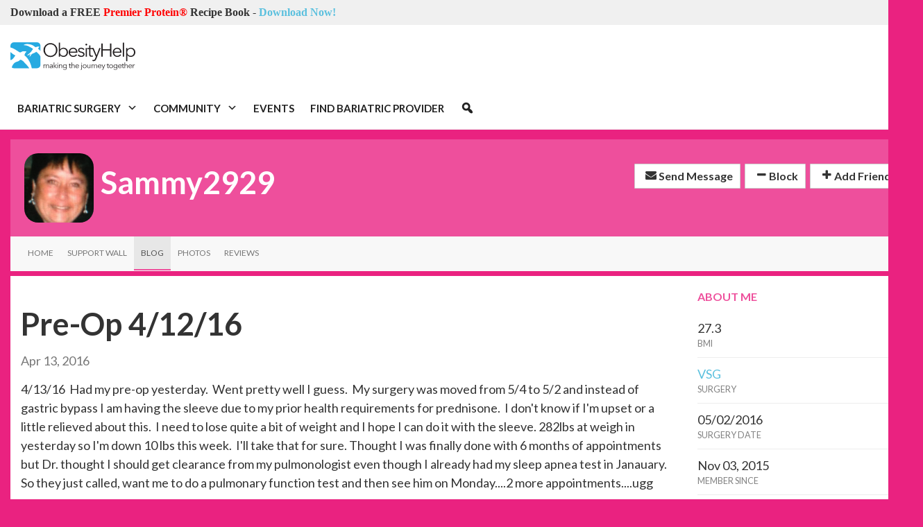

--- FILE ---
content_type: text/html; charset=utf-8
request_url: https://www.obesityhelp.com/members/Sammy2929/blog/2016/04/13/pre-op-41216/
body_size: 9555
content:
<!DOCTYPE html>
<html class="no-js" lang="en-US">
<head>
 <meta content="text/html; charset=utf-8" http-equiv="Content-Type">
  <title>
   Sammy2929&#39;s Blog
  </title>
  <meta content="width=device-width, initial-scale=1.0" name="viewport">
   
   <meta content="noarchive,index,follow" name="robots"/>
   <meta content="gastric bypass, vertical sleeve, obesity, weight loss surgery, lap-band, lapband" name="keywords"/>
   <meta content="Pre-Op 4/12/16 - &lt;p&gt;4/13/16  Had my pre-op yesterday.  Went pretty well I guess.  My surgery was moved from 5/4 to 5/" name="description"/>
   <meta content="69205653b0dc91c2e13b51ff0596aaa4" name="p:domain_verify"/>
   

   <meta content="/static/images/Logo-2014.png" property="og:image"/>
   

<link rel="stylesheet" href="/static/font-awesome/css/font-awesome.min.css" type="text/css" charset="utf-8" />
<link rel="stylesheet" href="/wp-content/uploads/maxmegamenu/style.css?v4" type="text/css" charset="utf-8" />
<link rel='stylesheet' id='dashicons-css'  href='/wp-includes/css/dashicons.min.css?ver=4.6.1' media='all' />
<link href="https://fonts.googleapis.com/css?family=Open+Sans+Condensed:300|Lato%3A100%2C100italic%2C300%2C300italic%2Cregular%2Citalic%2C700%2C700italic%2C900%2C900italic" media="all" rel="stylesheet" type="text/css"/>


<link rel="stylesheet" href="/build/dist/bundle.css?VERSION=0.185eidse0a1" type="text/css" charset="utf-8" />

<link rel="stylesheet" href="/static/sites/obesityhelp/next.css" type="text/css" charset="utf-8" />
<link rel="stylesheet" href="/static/pnotify/jquery.pnotify.default.css" type="text/css" charset="utf-8" />
<link rel="stylesheet" href="/static/pnotify/jquery.pnotify.default.icons.css" type="text/css" charset="utf-8" />
<link rel="stylesheet" href="/static/js/bootstrap-select/css/bootstrap-select.min.css" type="text/css" charset="utf-8" />



  
  
  <link rel="stylesheet" href="/static/apps/members/themes.css?VERSION=8_10_0" type="text/css" media="screen, projection">
  <link rel="stylesheet" href="/static/js/croppie/croppie.css?VERSION=8_10_0" type="text/css" media="screen, projection">
  <link rel="stylesheet" href="/static/js/nouislider/nouislider.min.css?VERSION=8_10_0" type="text/css" media="screen, projection">
  <link rel="stylesheet" href="/static/js/shepherd/css/shepherd-theme-square.css?VERSION=8_10_0" type="text/css" media="screen, projection">
  <link rel="stylesheet" href="/static/apps/members/profile_tour.css?VERSION=8_10_0" type="text/css" media="screen, projection">

  
  <style>
    #curtain {
        position: fixed;
        left:0;
        top:0;
        width:100%;
        height:100%;
        background: #485f7a;
        opacity: .97;
        z-index: 10000000;
    }

    .media-grid.media:first-child {
        margin-top: 15px;
    }

    #avatar-file, #bna-file {
        position: fixed;
        top:-1000px;
    }

    .avatar-container {
        position: relative;
    }
    .avatar-container .avatar-overlay {
        position: absolute;
        width: 100%;
        height: 100%;
    }
    .avatar-container .avatar-overlay.show-change-icon {
        display: block !important;
        visibility: visible !important;
    }
    .avatar-container .avatar-overlay-inside {
        position: absolute;
        background-color: #ee4f9c;
        opacity: .7;
        width: 100%;
        height: 100%;
    }
    .avatar-container .avatar-overlay .avatar-txt {
        position: absolute;
        z-index: 10;
        width: 100%;
        color: #fff;
        text-decoration: none;
        text-align: center;
        cursor: pointer;
    }

    .avatar-container .avatar-overlay .avatar-change {
        padding-top: 35%;
        margin-top: -20px;
    }

    .avatar-container .avatar-overlay .avatar-remove {
        margin-top: 70%;
        padding-bottom: 30%;
    }

    #div_id_blog_as_home .checkbox {
        margin-top: 20px;
    }


    body.custom {
      
      background-color: ;
    }

    body.custom h1.media-heading {
      color: ;
    }

    body.custom h5.media-subheading {
      color: ;
    }

    body.custom .navbar.profile-menu-nav {
      background: ;
    }

    body.custom .navbar.profile-menu-nav li a {
      color: ;
    }

    body.custom.navbar.profile-menu-nav li a:hover {
      color: ;
    }

    body.custom .navbar.profile-menu-nav li.active a {
      border-bottom: 2px solid ;
    }

    body.custom .text-highlight {
      color: ;
    }

    body.custom .profile-header {
        background: ;
    }
  </style>

  <link rel="stylesheet" href="/static/apps/members/profile_blog.css?VERSION=8_10_0" type="text/css" media="screen, projection">

   <link href="/static/favicon.ico" rel="shortcut icon"/>
   <script src="/static/js/jquery.1.8.2.js?VERSION=8_10_0" type="742cee795e596ef798e27d03-text/javascript"></script>
   <script type="742cee795e596ef798e27d03-text/javascript">
    var $j = jQuery;//.noConflict();
    $j.ajaxSetup({cache: false});
   </script>
   
   <script type="742cee795e596ef798e27d03-text/javascript">
    var url = window.location.href;
    var parser = document.createElement('a');
    parser.href = url;
    var topPath = parser.pathname.split('/')[1];

    var _sta = [];
    var adslots  = [];

    var googletag = googletag || {};
    googletag.cmd = googletag.cmd || [];
    (function() {
    var gads = document.createElement('script');
    gads.async = true;
    gads.type = 'text/javascript';
    var useSSL = 'https:' == document.location.protocol;
    gads.src = (useSSL ? 'https:' : 'http:') +
    '//www.googletagservices.com/tag/js/gpt.js';
    var node = document.getElementsByTagName('script')[0];
    node.parentNode.insertBefore(gads, node);
    })();
   </script>
   <script type="742cee795e596ef798e27d03-text/javascript">
    _sta.push(['_loadRecommendations']);

    (function() {
    var st = document.createElement('script'); st.type = 'text/javascript'; st.async = true; st.id = '_sta_script';
    st.src = '/static/apps/sta/sta.js';
    var s = document.getElementsByTagName('script')[0]; s.parentNode.insertBefore(st, s);
    })();
   </script>
   <script type="742cee795e596ef798e27d03-text/javascript">
    (function(i,s,o,g,r,a,m){i['GoogleAnalyticsObject']=r;i[r]=i[r]||function(){
    (i[r].q=i[r].q||[]).push(arguments)},i[r].l=1*new Date();a=s.createElement(o),
    m=s.getElementsByTagName(o)[0];a.async=1;a.src=g;m.parentNode.insertBefore(a,m)
    })(window,document,'script','//www.google-analytics.com/analytics.js','ga');

    ga('create', 'UA-188549-6', 'auto');
    ga('send', 'pageview');
   </script>
   

   <script data-apikey="3c154f2ed6a148fc760332b316526e97" src="/static/js/bugsnag-2.min.js" type="742cee795e596ef798e27d03-text/javascript">
   </script>
   
   <script type="742cee795e596ef798e27d03-text/javascript">
    // @cJ76&0
var user_type = 'Visitor';
   </script>
   <script src="/static/jquery/basic.js?VERSION=8_10_0" type="742cee795e596ef798e27d03-text/javascript"></script> <script src="/static/jquery/action.js?VERSION=8_10_0" type="742cee795e596ef798e27d03-text/javascript"></script> <script src="/static/js/bootstrap-confirm-button.js?VERSION=8_10_0" type="742cee795e596ef798e27d03-text/javascript"></script>
<script src="/static/jquery/elastic/elastic.js?VERSION=8_10_0" type="742cee795e596ef798e27d03-text/javascript"></script>
   <script charset="utf-8" src="/static/js/tinymce-4.5.3/tinymce.min.js" type="742cee795e596ef798e27d03-text/javascript">
   </script>
   <script charset="utf-8" src="/static/js/tinymce-4.5.3/jquery.tinymce.min.js" type="742cee795e596ef798e27d03-text/javascript">
   </script>
   <script charset="utf-8" src="/static/apps/photos/photo_picker.js" type="742cee795e596ef798e27d03-text/javascript">
   </script>
   <script type="742cee795e596ef798e27d03-text/javascript">
    
    var user = {
        is_authenticated: false
    }

   </script>
   <script type="742cee795e596ef798e27d03-text/javascript">
    var WEB_ADDRESS = "pro.obesityhelp.com";
   </script>
   
  </meta>
 </meta>
</head> <body class="next pinkish">
  <div class="modal fade" id="photo-picker">
   <div class="modal-dialog">
    <div class="modal-content">
     <div class="modal-header">
      <button class="close" data-dismiss="modal" type="button">
       <span aria-hidden="true">
        ×
       </span>
       <span class="sr-only">
        Close
       </span>
      </button>
      <h4 class="modal-title" id="myModalLabel">
       Select Photos
      </h4>
     </div>
     <div class="modal-body modal-body-scrollable">
     </div>
     <div class="modal-footer">
      <div class="pull-left" id="photo-picker-selected-count">
      </div>
      <button class="btn btn-primary btn-insert" type="button">
       Insert
      </button>
     </div>
    </div>
   </div>
  </div>
  <!-- header -->
  <header class="header clear" role="banner">
   <div class="top-bar">
    <div class="container">
     <div class="row">
      <div class="col-lg-6">
       <div class="announcement">
        <span>
         <b>
          Download a FREE
          <span style="color: red">
           Premier Protein®
          </span>
          Recipe Book
         </b>
         -
         <a href="https://www.obesityhelp.com/tracked/?r=https://www.obesityhelp.com/premier-protein-recipe-book/&amp;id=download_premier_recipe_book_header">
          Download Now!
         </a>
        </span>
       </div>
      </div>
      <div class="col-lg-6">
      </div>
     </div>
    </div>
   </div>
   <!-- wrapper -->
   <div class="header-main">
    <div class="container">
     <div class="row">
      <div class="col-md-2 col-sm-4 hidden-xs">
       <!-- logo -->
       <div class="logo">
        <a href="https://www.obesityhelp.com">
        </a>
        <a class="site-logo-anch" href="/">
         <img alt="ObesityHelp" class="logo-img site-logo-img" src="https://www.obesityhelp.com/wp-content/themes/OH2020/img/logo.svg" width="180"/>
        </a>
       </div>
       <!-- /logo -->
      </div>
      <div class="col-md-10">
       <!-- /1024232/Header_Desktop -->
       <div class="oh-header-banner">
        <div id="div-gpt-ad-1519328962909-0" style="width: 100%; text-align:center;">
        </div>
        <script type="742cee795e596ef798e27d03-text/javascript">
         googletag.cmd.push(function() {
										var mapping = googletag.sizeMapping().
											addSize([0, 0], [320, 50]).
											addSize([640, 480], [468, 60]).
											build();

										googletag.
											defineSlot('/1024232/Header_Desktop', [468, 60], 'div-gpt-ad-1519328962909-0').
											defineSizeMapping(mapping).
											addService(googletag.pubads());
									});
									adslots.push('div-gpt-ad-1519328962909-0');
        </script>
       </div>
      </div>
     </div>
    </div>
   </div>
   <div class="container" style="height:60px">
    <div class="row">
     <div class="col-lg-9">
      <div style="position:relative; height:60px">
       <div style="position:absolute; z-index: 99; height: 60px; width: 100%">
        <!-- nav -->
        <nav class="nav" role="navigation" style="position: relative; height: 60px; min-width: 100%; ">
         <div class="mega-menu-wrap" id="mega-menu-wrap-header-menu">
          <div class="mega-menu-toggle">
           <div class="mega-toggle-blocks-left">
            <div class="mega-toggle-block mega-menu-toggle-block mega-toggle-block-1" id="mega-toggle-block-1" tabindex="0">
             <span aria-expanded="false" class="mega-toggle-label" role="button">
              <span class="mega-toggle-label-closed">
              </span>
              <span class="mega-toggle-label-open">
              </span>
             </span>
            </div>
            <div class="mega-toggle-block mega-logo-block mega-toggle-block-2" id="mega-toggle-block-2">
             <a class="mega-menu-logo" href="https://www.obesityhelp.com" target="_self">
              <img class="mega-menu-logo" src="https://images.obesityhelp.com/wp-content/uploads/2018/12/Logo-2014.png"/>
             </a>
            </div>
           </div>
           <div class="mega-toggle-blocks-center">
           </div>
           <div class="mega-toggle-blocks-right">
           </div>
          </div>
          <ul class="mega-menu max-mega-menu mega-menu-horizontal mega-no-js" data-breakpoint="600" data-document-click="collapse" data-effect="fade_up" data-effect-mobile="disabled" data-effect-speed="200" data-effect-speed-mobile="0" data-event="hover_intent" data-hover-intent-interval="100" data-hover-intent-timeout="300" data-mobile-force-width="false" data-panel-inner-width=".container" data-panel-width=".container" data-second-click="close" data-unbind="true" data-vertical-behaviour="standard" id="mega-menu-header-menu">
           <li class="mega-menu-item mega-menu-item-type-custom mega-menu-item-object-custom mega-menu-item-has-children mega-menu-megamenu mega-align-bottom-left mega-menu-grid mega-menu-item-62216" id="mega-menu-item-62216">
            <a aria-expanded="false" aria-haspopup="true" class="mega-menu-link" href="#" tabindex="0">
             Bariatric Surgery
             <span class="mega-indicator">
             </span>
            </a>
            <ul class="mega-sub-menu">
             <li class="mega-menu-row" id="mega-menu-62216-0">
              <ul class="mega-sub-menu">
               <li class="mega-menu-column mega-menu-columns-3-of-12" id="mega-menu-62216-0-0">
                <ul class="mega-sub-menu">
                 <li class="mega-menu-item mega-menu-item-type-custom mega-menu-item-object-custom mega-menu-item-has-children mega-menu-item-62217" id="mega-menu-item-62217">
                  <a class="mega-menu-link" href="#">
                   Bariatric Surgery 101
                   <span class="mega-indicator">
                   </span>
                  </a>
                  <ul class="mega-sub-menu">
                   <li class="mega-menu-item mega-menu-item-type-custom mega-menu-item-object-custom mega-menu-item-62218" id="mega-menu-item-62218">
                    <a class="mega-menu-link" href="/about-obesity/">
                     About Obesity
                    </a>
                   </li>
                   <li class="mega-menu-item mega-menu-item-type-custom mega-menu-item-object-custom mega-menu-item-62219" id="mega-menu-item-62219">
                    <a class="mega-menu-link" href="/about-weight-loss-surgery/">
                     What is Bariatric Surgery?
                    </a>
                   </li>
                   <li class="mega-menu-item mega-menu-item-type-custom mega-menu-item-object-custom mega-menu-item-62220" id="mega-menu-item-62220">
                    <a class="mega-menu-link" href="/medications-after-bariatric-surgery-wls/">
                     Medications after Bariatric Surgery
                    </a>
                   </li>
                   <li class="mega-menu-item mega-menu-item-type-custom mega-menu-item-object-custom mega-menu-item-62221" id="mega-menu-item-62221">
                    <a class="mega-menu-link" href="/articles/">
                     Bariatric Surgery Articles
                    </a>
                   </li>
                  </ul>
                 </li>
                </ul>
               </li>
               <li class="mega-menu-column mega-menu-columns-3-of-12" id="mega-menu-62216-0-1">
                <ul class="mega-sub-menu">
                 <li class="mega-menu-item mega-menu-item-type-custom mega-menu-item-object-custom mega-menu-item-has-children mega-menu-item-62222" id="mega-menu-item-62222">
                  <a class="mega-menu-link" href="#">
                   Tools &amp; Resources
                   <span class="mega-indicator">
                   </span>
                  </a>
                  <ul class="mega-sub-menu">
                   <li class="mega-menu-item mega-menu-item-type-custom mega-menu-item-object-custom mega-menu-item-62223" id="mega-menu-item-62223">
                    <a class="mega-menu-link" href="/morbidobesity/information/post+op+planner.php">
                     Post Op Planner
                    </a>
                   </li>
                   <li class="mega-menu-item mega-menu-item-type-custom mega-menu-item-object-custom mega-menu-item-62224" id="mega-menu-item-62224">
                    <a class="mega-menu-link" href="/bmi-calculator/">
                     BMI Calculator
                    </a>
                   </li>
                   <li class="mega-menu-item mega-menu-item-type-custom mega-menu-item-object-custom mega-menu-item-62225" id="mega-menu-item-62225">
                    <a class="mega-menu-link" href="/recipes/">
                     Bariatric Friendly Recipes
                    </a>
                   </li>
                   <li class="mega-menu-item mega-menu-item-type-custom mega-menu-item-object-custom mega-menu-item-62226" id="mega-menu-item-62226">
                    <a class="mega-menu-link" href="/products/">
                     Bariatric Product Reviews
                    </a>
                   </li>
                  </ul>
                 </li>
                </ul>
               </li>
               <li class="mega-menu-column mega-menu-columns-3-of-12" id="mega-menu-62216-0-2">
                <ul class="mega-sub-menu">
                 <li class="mega-menu-item mega-menu-item-type-custom mega-menu-item-object-custom mega-menu-item-has-children mega-menu-item-62227" id="mega-menu-item-62227">
                  <a class="mega-menu-link" href="#">
                   Featured Products
                   <span class="mega-indicator">
                   </span>
                  </a>
                  <ul class="mega-sub-menu">
                   <li class="mega-menu-item mega-menu-item-type-custom mega-menu-item-object-custom mega-menu-item-95280" id="mega-menu-item-95280">
                    <a class="mega-menu-link" href="/tracked/?r=/profiles/product/premier-protein-winter-mint-chocolate-shake/&amp;id=header_product_featured_winter_mint_chocolate">
                     Premier Protein® Winter Mint Chocolate Shake
                    </a>
                   </li>
                  </ul>
                 </li>
                </ul>
               </li>
              </ul>
             </li>
            </ul>
           </li>
           <li class="mega-menu-item mega-menu-item-type-custom mega-menu-item-object-custom mega-menu-item-has-children mega-menu-megamenu mega-align-bottom-left mega-menu-grid mega-menu-item-62229" id="mega-menu-item-62229">
            <a aria-expanded="false" aria-haspopup="true" class="mega-menu-link" href="#" tabindex="0">
             Community
             <span class="mega-indicator">
             </span>
            </a>
            <ul class="mega-sub-menu">
             <li class="mega-menu-row" id="mega-menu-62229-0">
              <ul class="mega-sub-menu">
               <li class="mega-menu-column mega-menu-columns-3-of-12" id="mega-menu-62229-0-0">
                <ul class="mega-sub-menu">
                 <li class="mega-menu-item mega-menu-item-type-custom mega-menu-item-object-custom mega-menu-item-has-children mega-menu-item-62230" id="mega-menu-item-62230">
                  <a class="mega-menu-link" href="#">
                   Popular Forums
                   <span class="mega-indicator">
                   </span>
                  </a>
                  <ul class="mega-sub-menu">
                   <li class="mega-menu-item mega-menu-item-type-custom mega-menu-item-object-custom mega-menu-item-62231" id="mega-menu-item-62231">
                    <a class="mega-menu-link" href="/forums/amos/">
                     Bariatric Surgery Discussion
                    </a>
                   </li>
                   <li class="mega-menu-item mega-menu-item-type-custom mega-menu-item-object-custom mega-menu-item-62232" id="mega-menu-item-62232">
                    <a class="mega-menu-link" href="/forums/ds/">
                     Duodenal Switch (DS)
                    </a>
                   </li>
                   <li class="mega-menu-item mega-menu-item-type-custom mega-menu-item-object-custom mega-menu-item-62233" id="mega-menu-item-62233">
                    <a class="mega-menu-link" href="/forums/rny/">
                     Roux-en-Y (RNY)
                    </a>
                   </li>
                   <li class="mega-menu-item mega-menu-item-type-custom mega-menu-item-object-custom mega-menu-item-62234" id="mega-menu-item-62234">
                    <a class="mega-menu-link" href="/forums/vsg/">
                     Vertical Sleeve (VSG)
                    </a>
                   </li>
                   <li class="mega-menu-item mega-menu-item-type-custom mega-menu-item-object-custom mega-menu-item-62235" id="mega-menu-item-62235">
                    <a class="mega-menu-link" href="/forums/mexico/">
                     Bariatric Surgery in Mexico
                    </a>
                   </li>
                   <li class="mega-menu-item mega-menu-item-type-custom mega-menu-item-object-custom mega-menu-item-62236" id="mega-menu-item-62236">
                    <a class="mega-menu-link" href="/forums/on/">
                     Ontario Canada
                    </a>
                   </li>
                   <li class="mega-menu-item mega-menu-item-type-custom mega-menu-item-object-custom mega-menu-item-62237" id="mega-menu-item-62237">
                    <a class="mega-menu-link" href="/forums/">
                     See more forums
                    </a>
                   </li>
                  </ul>
                 </li>
                </ul>
               </li>
               <li class="mega-menu-column mega-menu-columns-3-of-12" id="mega-menu-62229-0-1">
                <ul class="mega-sub-menu">
                 <li class="mega-menu-item mega-menu-item-type-custom mega-menu-item-object-custom mega-menu-item-has-children mega-menu-item-62238" id="mega-menu-item-62238">
                  <a class="mega-menu-link" href="#">
                   Members
                   <span class="mega-indicator">
                   </span>
                  </a>
                  <ul class="mega-sub-menu">
                   <li class="mega-menu-item mega-menu-item-type-custom mega-menu-item-object-custom mega-menu-item-62239" id="mega-menu-item-62239">
                    <a class="mega-menu-link" href="/photos/before_and_afters/">
                     Before &amp; After Photos
                    </a>
                   </li>
                   <li class="mega-menu-item mega-menu-item-type-custom mega-menu-item-object-custom mega-menu-item-62240" id="mega-menu-item-62240">
                    <a class="mega-menu-link" href="/photos/">
                     Member Photos
                    </a>
                   </li>
                   <li class="mega-menu-item mega-menu-item-type-custom mega-menu-item-object-custom mega-menu-item-62241" id="mega-menu-item-62241">
                    <a class="mega-menu-link" href="/members/">
                     Find Members
                    </a>
                   </li>
                   <li class="mega-menu-item mega-menu-item-type-custom mega-menu-item-object-custom mega-menu-item-62242" id="mega-menu-item-62242">
                    <a class="mega-menu-link" href="/weight-loss-surgery/upcoming/">
                     Recent Surgeries
                    </a>
                   </li>
                   <li class="mega-menu-item mega-menu-item-type-custom mega-menu-item-object-custom mega-menu-item-62243" id="mega-menu-item-62243">
                    <a class="mega-menu-link" href="/weight-loss-surgery/anniversaries/">
                     Surgery Anniversaries
                    </a>
                   </li>
                   <li class="mega-menu-item mega-menu-item-type-custom mega-menu-item-object-custom mega-menu-item-62244" id="mega-menu-item-62244">
                    <a class="mega-menu-link" href="/group/">
                     Groups
                    </a>
                   </li>
                   <li class="mega-menu-item mega-menu-item-type-custom mega-menu-item-object-custom mega-menu-item-63625" id="mega-menu-item-63625">
                    <a class="mega-menu-link" href="/goals/">
                     Member Goals
                    </a>
                   </li>
                  </ul>
                 </li>
                </ul>
               </li>
               <li class="mega-menu-column mega-menu-columns-3-of-12" id="mega-menu-62229-0-2">
                <ul class="mega-sub-menu">
                 <li class="mega-menu-item mega-menu-item-type-custom mega-menu-item-object-custom mega-menu-item-has-children mega-menu-item-63626" id="mega-menu-item-63626">
                  <a class="mega-menu-link" href="#">
                   Other Resources
                   <span class="mega-indicator">
                   </span>
                  </a>
                  <ul class="mega-sub-menu">
                   <li class="mega-menu-item mega-menu-item-type-post_type mega-menu-item-object-page mega-menu-item-63510" id="mega-menu-item-63510">
                    <a class="mega-menu-link" href="https://www.obesityhelp.com/message-board-lingo/">
                     Message Board Lingo
                    </a>
                   </li>
                  </ul>
                 </li>
                </ul>
               </li>
              </ul>
             </li>
            </ul>
           </li>
           <li class="mega-menu-item mega-menu-item-type-custom mega-menu-item-object-custom mega-align-bottom-left mega-menu-flyout mega-menu-item-62245" id="mega-menu-item-62245">
            <a class="mega-menu-link" href="/events/" tabindex="0">
             Events
            </a>
           </li>
           <li class="mega-menu-item mega-menu-item-type-custom mega-menu-item-object-custom mega-align-bottom-left mega-menu-flyout mega-menu-item-62246" id="mega-menu-item-62246">
            <a class="mega-menu-link" href="/find/" tabindex="0">
             Find Bariatric Provider
            </a>
           </li>
           <li class="mega-menu-item mega-menu-item-type-custom mega-menu-item-object-custom mega-align-bottom-left mega-menu-flyout mega-has-icon mega-icon-left mega-hide-text mega-menu-item-62247" id="mega-menu-item-62247">
            <a aria-label="Search" class="dashicons-search mega-menu-link" href="/search/" tabindex="0">
            </a>
           </li>
          </ul>
         </div>
        </nav>
       </div>
       <!-- /nav -->
      </div>
     </div>
     <div class="col-lg-3">
      <div style="position: relative; z-index: 100">
       <div id="account-menu">
       </div>
      </div>
     </div>
    </div>
   </div>
  </header>
  <!-- /header -->
  <!-- wrapper -->
  <div>
   <div class="container">
    <p>
     
    </p>
    <div class="main-body" id="main-body">
     <div>
      
    
    
    <div class="profile-header">
        <div class="media">
            <span class="media-left pull-left">
                <div class="avatar-container">
                    <div class="avatar-overlay hidden ">
                        <div class="avatar-txt avatar-change">CHANGE</div>
                        
                        <div class="avatar-txt avatar-remove">REMOVE</div>
                        
                        <div class="avatar-overlay-inside img-avatar"></div>
                    </div>
                    <img src="//images.obesityhelp.com/pronet/2001/2001200/Ew3Y93xaWzpE5Ff8UoR_ugsammy292926ee0174ea504224.jpeg" id="real-avatar" class="img-avatar" width="100" height="100">
                </div>
            </span>
            <div class="media-body">
                <h1 class="media-heading media-heading-middle">
                    Sammy2929
                    
                    <small class="pull-right">
                        
                        <div class="btn-group">
                          <a href="/myoh/pm/mode,compose/userid,2001200/" class="btn btn-default btn-sm"><i class="fa fa-envelope icon icon-envelope"></i> Send Message</a>
                        </div>
                        
                        <div class="btn-group">
                          <a href="/myoh/friends/mode,block/userid,2001200/#friends_main:3" class="btn btn-default btn-sm"><i class="fa fa-minus icon icon-minus"></i> Block</a>
                        </div>
                        <div class="btn-group">
                          
                            <a href="/myoh/friends/userid,2001200/mode,add/" class="btn btn-default btn-sm"><i class="fa fa-plus icon icon-plus"></i> Add Friend</a>
                          
                        </div>
                    </small>
                    
                </h1>
            </div>
        </div>
    </div>
    
    
    
    <div class="navbar navbar-default profile-menu-nav">
        <div class="clearfix">
        <button class="navbar-toggle" type="button" data-toggle="collapse" data-target=".pro-nav-collapse">
         <i class="icon icon-reorder fa fa-reorder"></i> MENU
        </button>
        </div>
        <div class="navbar-collapse collapse pro-nav-collapse">
            <ul class="nav navbar-nav">
                
                    
                        <li ><a href="/members/Sammy2929/" title="Home" class="text-upper"><span>Home</span></a></li>
                    
                
                <li ><a href="/members/Sammy2929/support_wall/" title="Support Wall" class="text-upper"><span>Support Wall</span></a></li>
                
                    
                      <li class="active"><a href="/members/Sammy2929/blog/" title="Blog" class="text-upper"><span>Blog</span></a></li>
                    
                
                
                  <li ><a href="/members/Sammy2929/photos/" title="Photos" class="text-upper"><span>Photos</span></a></li>
                
                
                  <li ><a href="/members/Sammy2929/reviews/" title="Reviews" class="text-upper"><span>Reviews</span></a></li>
                
                
                
            </ul>
        </div>
    </div>

    <div class="panel panel-flat" id="profile-body">
        <div class="panel-body">
        
            <div class="row">
                <div class="col-lg-9 col-md-9">
                
    <div class="blog-post">
        <h1>Pre-Op 4/12/16</h1>
        
            <p class="text-muted">Apr 13, 2016</p>
        
        <p>4/13/16  Had my pre-op yesterday.  Went pretty well I guess.  My surgery was moved from 5/4 to 5/2 and instead of gastric bypass I am having the sleeve due to my prior health requirements for prednisone.  I don't know if I'm upset or a little relieved about this.  I need to lose quite a bit of weight and I hope I can do it with the sleeve. 282lbs at weigh in yesterday so I'm down 10 lbs this week.  I'll take that for sure. Thought I was finally done with 6 months of appointments but Dr. thought I should get clearance from my pulmonologist even though I already had my sleep apnea test in Janauary.  So they just called, want me to do a pulmonary function test and then see him on Monday....2 more appointments....ugg</p>
        <p>
          <h5 class="title-default text-highlight">2 Comments</h5>
          <div id="sta-comment-block" class="comment-block"></div>
        </p>
    </div>

                </div>
                <div class="col-lg-3 col-md-3">
                
                    

    <h5 class="title-default text-highlight">About Me</h5>
    
    
        <div class="info-block">
            <div class="info-block-value">
                27.3
            </div>
            <div class="info-block-label">BMI</div>
        </div>
    
    
        
            <div class="info-block">
                <div class="info-block-value">
                    <a href="/forums/vsg/">VSG</a>
                </div>
                <div class="info-block-label">Surgery</div>
            </div>
        
        
            <div class="info-block">
                <div class="info-block-value">
                    05/02/2016
                </div>
                <div class="info-block-label">Surgery Date</div>
            </div>
        
        
    
    <div class="info-block">
        <div class="info-block-value">
            Nov 03, 2015
        </div>
        <div class="info-block-label">Member Since</div>
    </div>
    
    
    <hr class="spacer">


                    


<div class="bna-wrapper">
  <h5 class="title-default text-highlight">Before & After <br><small>rollover to see after photo</small></h5>
  
  <div class="bna">
      <div class="frame1">
        <img src="http://images.obesityhelp.com/pronet/2001/2001200/qFBUAKICyjT1kRCvQdKNuwnancy-and-me-at-sharkeys.jpg">
        <div>
          <i class="text-muted">Highest weight....uggg</i>
          <div>291lbs</div>
          
        </div>
      </div>
      <div class="frame2">
        <img src="http://images.obesityhelp.com/pronet/2001/2001200/-aKKXe5jgOZ5RStuOznvRAimage.png">
        <div>
          <i class="text-muted">Still going strong</i>
          <div>165lbs</div>
          
        </div>
      </div>
  </div>
  
</div>

<hr class="spacer">


                    
<div class="clearfix">
<h5 class="title-default text-highlight">Friends <a href="/members/Sammy2929/friends/"><span class="badge pull-right">9</span></a></h5>

  
    <a class="pull-left" href="/members/tatirod/"><img src="//images.obesityhelp.com/uploads/avatar/1379303.jpg" class="pull-left" width="25" height="25" data-toggle="tooltip" data-placement="top" title="tatirod"></a>

  

  
    <a class="pull-left" href="/members/Pumpkin_Spice/"><img src="//images.obesityhelp.com/pronet/2000/2000946/rrgvYQqbHpkMobBCMoWYBwpumpkin_spice468857889c2273ea.jpeg" class="pull-left" width="25" height="25" data-toggle="tooltip" data-placement="top" title="Pumpkin_Spice"></a>

  

  
    <a class="pull-left" href="/members/seriouz77/"><img src="//images.obesityhelp.com/pronet/1383/1383136/2KFRoRdkSHdzvXHgFAQxQQseriouz775e29a884afa8da84.jpeg" class="pull-left" width="25" height="25" data-toggle="tooltip" data-placement="top" title="seriouz77"></a>

  

  
    <a class="pull-left" href="/members/Snookybear1964/"><img src="//images.obesityhelp.com/pronet/2007/2007448/snookybear19641d0d7ba637c589c7.jpeg" class="pull-left" width="25" height="25" data-toggle="tooltip" data-placement="top" title="Snookybear1964"></a>

  

  
    <a class="pull-left" href="/members/219437/"><img src="https://images.obesityhelp.com/pronet/219/219437/kathy-sa5219cf665358ddb.jpeg" class="pull-left" width="25" height="25" data-toggle="tooltip" data-placement="top" title="Kathy S."></a>

  

  
    <a class="pull-left" href="/members/peggyann5/"><img src="//images.obesityhelp.com/pronet/973/973046/peggyann5cc4dd3acfbd475f9.mpo" class="pull-left" width="25" height="25" data-toggle="tooltip" data-placement="top" title="peggyann5"></a>

  

  
    <a class="pull-left" href="/members/antionettelewis525/"><img src="https://images.obesityhelp.com/pronet/2002/2002943/antionettelewis525c368b8195b4bbcf0.jpeg" class="pull-left" width="25" height="25" data-toggle="tooltip" data-placement="top" title="antionettelewis525"></a>

  

  
    <a class="pull-left" href="/members/jee/"><img src="/static/images/default_avatar.gif" class="pull-left" width="25" height="25" data-toggle="tooltip" data-placement="top" title="JOY E."></a>

  

  
    <a class="pull-left" href="/members/jjam67/"><img src="//images.obesityhelp.com/uploads/avatar/868605.jpg" class="pull-left" width="25" height="25" data-toggle="tooltip" data-placement="top" title="jjam67"></a>

  

</div>

<hr class="spacer">


                    
<h5 class="title-default text-highlight">Latest Blog <a href="/members/Sammy2929/blog/"><span class="badge pull-right">17</span></a></h5>

    <div>
      
        <a href="/members/sammy2929/blog/2017/02/23/more-feb2017-fun/"><h5>More Feb.2017 fun</h5></a>
      
    </div>

    <div>
      
        <a href="/members/sammy2929/blog/2017/02/23/wow-almost-10-months-post-op/"><h5>Wow, almost 10 months post op</h5></a>
      
    </div>

    <div>
      
        <a href="/members/sammy2929/blog/2017/01/10/8-months-post-op/"><h5>8 months Post op</h5></a>
      
    </div>

    <div>
      
        <a href="/members/sammy2929/blog/2016/11/17/busy-busy-busy/"><h5>Busy Busy Busy</h5></a>
      
    </div>

    <div>
      
        <a href="/members/sammy2929/blog/2016/09/07/feeling-good/"><h5>Feeling Good</h5></a>
      
    </div>

    <div>
      
        <a href="/members/sammy2929/blog/2016/08/24/no-longer-on-the-side-lines-of-anything/"><h5>No longer on the side lines of anything!</h5></a>
      
    </div>

    <div>
      
        <a href="/members/sammy2929/blog/2016/07/08/july-post/"><h5>July Post</h5></a>
      
    </div>

    <div>
      
        <a href="/members/sammy2929/blog/2016/06/14/excercise/"><h5>Excercise</h5></a>
      
    </div>

    <div>
      
        <a href="/members/sammy2929/blog/2016/06/02/one-month-weigh-in/"><h5>One month weigh in</h5></a>
      
    </div>

    <div>
      
        <a href="/members/sammy2929/blog/2016/05/20/taking-medicine/"><h5>Taking medicine</h5></a>
      
    </div>

<hr class="spacer">



                    <!-- /1024232/MEMBER_PROFILE_SIDEBAR -->
                    <div id='div-gpt-ad-1434403230911-0' style='height:60px; width:234px;'>
                    <script type="742cee795e596ef798e27d03-text/javascript">
                    googletag.cmd.push(function() { googletag.display('div-gpt-ad-1434403230911-0'); });
                    </script>
                    </div>
                
                </div>
            </div>
        
        </div>
    </div>
    

     </div>
    </div>
    <div class="author-box-container">
    </div>
   </div>
  </div>
  <!-- /wrapper -->
  <!-- footer -->
  <footer class="footer" role="contentinfo">
   <div class="container">
    <div class="pagesinwidgets_page_section" id="pagesinwidgets_page_section-2">
     <div class="homepage_section">
      <div class="vc_row wpb_row vc_row-fluid mpc-row">
       <div class="wpb_column vc_column_container vc_col-sm-4 mpc-column" data-column-id="mpc_column-55695ef5e836906">
        <div class="vc_column-inner">
         <div class="wpb_wrapper">
          <h4 class="vc_custom_heading" style="text-align: left">
           Our Mission
          </h4>
          <div class="wpb_text_column wpb_content_element ">
           <div class="wpb_wrapper">
            <p>
             ObesityHelp is dedicated to the education, empowerment and support of all individuals affected by obesity, along with their families, friends, employers, surgeons and physicians.
            </p>
           </div>
          </div>
         </div>
        </div>
       </div>
       <div class="wpb_column vc_column_container vc_col-sm-4 mpc-column" data-column-id="mpc_column-16695ef5e836d49">
        <div class="vc_column-inner">
         <div class="wpb_wrapper">
          <h4 class="vc_custom_heading" style="text-align: left">
           Follow us
          </h4>
          <div class="wpb_text_column wpb_content_element ">
           <div class="wpb_wrapper">
            <p>
             <a href="http://www.facebook.com/obesityhelp">
              <img src="https://images.obesityhelp.com/wp-content/uploads/2024/03/19151647/OH-Facebook-Grey.png" style="height: 51px; width: 51px;"/>
             </a>
             <a href="http://www.twitter.com/obesityhelp">
              <img src="https://images.obesityhelp.com/wp-content/uploads/2024/03/19151645/OH-X-Grey.png" style="height: 51px; width: 51px;"/>
             </a>
             <a href="http://www.youtube.com/obesityhelp">
              <img src="https://images.obesityhelp.com/wp-content/uploads/2024/03/19151646/OH-Youtube-Grey.png" style="height: 51px; width: 51px;"/>
             </a>
             <a href="http://www.linkedin.com/company/obesityhelp">
              <img src="https://images.obesityhelp.com/wp-content/uploads/2024/03/19151644/OH-Linkedin-Grey.png" style="height: 51px; width: 51px;"/>
             </a>
             <a href="http://www.pinterest.com/obesityhelp">
              <img src="https://images.obesityhelp.com/wp-content/uploads/2024/03/19151645/OH-Pinterest-Grey.png" style="height: 51px; width: 51px;"/>
             </a>
             <a href="https://www.instagram.com/obesityhelp/">
              <img src="https://images.obesityhelp.com/wp-content/uploads/2024/03/19151643/OH-Instagram-Grey.png" style="height: 51px; width: 51px;"/>
             </a>
            </p>
           </div>
          </div>
         </div>
        </div>
       </div>
       <div class="wpb_column vc_column_container vc_col-sm-4 mpc-column" data-column-id="mpc_column-96695ef5e8371b5">
        <div class="vc_column-inner">
         <div class="wpb_wrapper">
          <h4 class="vc_custom_heading" style="text-align: left">
           Links
          </h4>
          <div class="wpb_text_column wpb_content_element ">
           <div class="wpb_wrapper">
            <p style="text-align: left;">
             <a href="https://www.obesityhelp.com/about-us-company-info">
              About Us
             </a>
            </p>
            <p style="text-align: left;">
             <a href="https://www.obesityhelp.com/terms-of-service">
              Terms of Service
             </a>
            </p>
            <p>
             <a href="/privacy-policy/">
              Privacy Policy
             </a>
            </p>
            <p style="text-align: left;">
             <a href="https://www.obesityhelp.com/pages/report-issue/">
              Report a Problem
             </a>
            </p>
            <p style="text-align: left;">
             <a href="https://www.obesityhelp.com/articles/sitehelp">
              Help
             </a>
            </p>
            <p style="text-align: left;">
             <a href="https://www.obesityhelp.com/contact-us">
              Contact Us
             </a>
            </p>
            <p style="text-align: left;">
             <a href="https://www.obesityhelp.com/press-information">
              Press Information
             </a>
            </p>
            <p style="text-align: left;">
             <a href="https://www.obesityhelp.com/advertise-with-us">
              Advertise With Us
             </a>
            </p>
           </div>
          </div>
         </div>
        </div>
       </div>
      </div>
      <div class="vc_row wpb_row vc_row-fluid mpc-row">
       <div class="wpb_column vc_column_container vc_col-sm-12 mpc-column" data-column-id="mpc_column-62695ef5e837996">
        <div class="vc_column-inner">
         <div class="wpb_wrapper">
          <div class="wpb_text_column wpb_content_element ">
           <div class="wpb_wrapper">
            <p style="text-align: center;">
             © 2024 ObesityHelp, Inc. All Rights Reserved.
            </p>
           </div>
          </div>
         </div>
        </div>
       </div>
      </div>
      <div class="author-box-container">
      </div>
     </div>
    </div>
   </div>
  </footer>
  <!-- /footer -->
  <link href="https://www.obesityhelp.com/wp-content/plugins/js_composer/assets/css/js_composer.min.css?ver=6.2.0" id="js_composer_front-css" media="all" rel="stylesheet"/>
  <script type="742cee795e596ef798e27d03-text/javascript">
   /* <![CDATA[ */
var _mpc_ajax = "https:\/\/www.obesityhelp.com\/wp-admin\/admin-ajax.php";
var _mpc_animations = "0";
var _mpc_scroll_to_id = "1";
/* ]]> */
  </script>
  <script src="https://www.obesityhelp.com/wp-content/plugins/mpc-massive/assets/js/mpc-vendor.min.js?ver=2.4.6.1" type="742cee795e596ef798e27d03-text/javascript">
  </script>
  <script src="https://www.obesityhelp.com/wp-content/plugins/mpc-massive/assets/js/mpc-scripts.min.js?ver=2.4.6.1" type="742cee795e596ef798e27d03-text/javascript">
  </script>
  <script src="https://www.obesityhelp.com/wp-includes/js/hoverIntent.min.js?ver=1.8.1" type="742cee795e596ef798e27d03-text/javascript">
  </script>
  <script type="742cee795e596ef798e27d03-text/javascript">
   /* <![CDATA[ */
var megamenu = {"timeout":"300","interval":"100"};
/* ]]> */
  </script>
  <script src="https://www.obesityhelp.com/wp-content/plugins/megamenu/js/maxmegamenu.js?ver=2.8" type="742cee795e596ef798e27d03-text/javascript">
  </script>
  <script src="https://www.obesityhelp.com/wp-content/plugins/megamenu-pro/assets/public.js?ver=2.0.1" type="742cee795e596ef798e27d03-text/javascript">
  </script>
  <script src="https://www.obesityhelp.com/wp-includes/js/wp-embed.min.js?ver=5.4.2" type="742cee795e596ef798e27d03-text/javascript">
  </script>
  <script src="https://www.obesityhelp.com/wp-content/plugins/js_composer/assets/js/dist/js_composer_front.min.js?ver=6.2.0" type="742cee795e596ef798e27d03-text/javascript">
  </script>
  <!-- Mobile_Leaderboard -->
  <div class="visible-xs mobile-banner-wrap" id="mobile-ad-wrapper">
   <div id="close-ad-button">
    ×
   </div>
   <div class="clearfix visible-xs mobile-banner">
    <div id="div-gpt-ad-1389661557903-0" style="width:320px; height:50px;">
    </div>
   </div>
  </div>
  <script type="742cee795e596ef798e27d03-text/javascript">
   googletag.cmd.push(function() {
				googletag.defineSlot('/1024232/Mobile_Leaderboard', [320, 50], 'div-gpt-ad-1389661557903-0').addService(googletag.pubads());
			});
			adslots.push('div-gpt-ad-1389661557903-0');

			$j(document).ready(function(){
				$j('#close-ad-button').click(function(){
					$j('#mobile-ad-wrapper').remove();
				});
			});
  </script>
  <script charset="utf-8" src="/static/js/handlebars-v3.0.3.js" type="742cee795e596ef798e27d03-text/javascript">
  </script>
  <script src="/shared/modules/comments/comment_counts.js" type="742cee795e596ef798e27d03-text/javascript">
  </script>
  <script type="742cee795e596ef798e27d03-text/javascript">
    var v2_server_name = '_';
    var LOGIN_URL = '/login/';
    var HT_DATA_VALUE_URL = '/healthtracker/data_value/';
</script>
<script src="/static//js/modernizr.min.js" type="742cee795e596ef798e27d03-text/javascript" charset="utf-8"></script>
<script src="/static/js/moment.2.8.3.min.js" type="742cee795e596ef798e27d03-text/javascript" charset="utf-8"></script>
<script src="/static/bootstrap/3.0/js/respond.min.js" type="742cee795e596ef798e27d03-text/javascript" charset="utf-8"></script>
<script src="/static/js/bootstrap.enhancedtabs.js" type="742cee795e596ef798e27d03-text/javascript" charset="utf-8"></script>
<script src="/static/js/bootstrap-datetimepicker/datetimepicker.js" type="742cee795e596ef798e27d03-text/javascript" charset="utf-8"></script>
<script src="/static/js/bootstrap-datepicker/js/bootstrap-datepicker.min.js" type="742cee795e596ef798e27d03-text/javascript" charset="utf-8"></script>
<script src="/static/js/bootstrap-select/js/bootstrap-select.min.js" type="742cee795e596ef798e27d03-text/javascript" charset="utf-8"></script>
<script src="/static/js/lodash.min.js" type="742cee795e596ef798e27d03-text/javascript" charset="utf-8"></script>
<script src="/static/jquery/ajaxify.plugin.js" type="742cee795e596ef798e27d03-text/javascript" charset="utf-8"></script>
<script src="/static/jquery/pager.plugin.js" type="742cee795e596ef798e27d03-text/javascript" charset="utf-8"></script>
<script src="/static/jquery/jquery.bgiframe.js" type="742cee795e596ef798e27d03-text/javascript" charset="utf-8"></script>
<script src="/static/js/ajaxify.js" type="742cee795e596ef798e27d03-text/javascript" charset="utf-8"></script>
<script src="/static/js/jquery.serialize-object.min.js" type="742cee795e596ef798e27d03-text/javascript" charset="utf-8"></script>
<script src="/static/js/bootbox.min.js" type="742cee795e596ef798e27d03-text/javascript" charset="utf-8"></script>
<script src="/static/js/typeahead/typeahead.bundle.min.js" type="742cee795e596ef798e27d03-text/javascript" charset="utf-8"></script>



  
    <script src="/static/js/load-image/load-image.all.min.js?VERSION=8_10_0" type="742cee795e596ef798e27d03-text/javascript"></script>
    <script src="/static/js/croppie/croppie.js?VERSION=8_10_0" type="742cee795e596ef798e27d03-text/javascript"></script>
    
    

  <script src="/shared/modules/comments/comment_counts.js" type="742cee795e596ef798e27d03-text/javascript"></script>
  <script src='/shared/modules/comments/comments.js' type="742cee795e596ef798e27d03-text/javascript"></script>
  <script type="742cee795e596ef798e27d03-text/javascript">
  _sta.push(['_loadComments', 'blog', 601719, null, 'user', 2001200]);
  </script>

  <script src="/build/dist/bundle.js?VERSION=0.185eidse0a1" type="742cee795e596ef798e27d03-text/javascript">
  </script>
 <script src="/cdn-cgi/scripts/7d0fa10a/cloudflare-static/rocket-loader.min.js" data-cf-settings="742cee795e596ef798e27d03-|49" defer></script><script defer src="https://static.cloudflareinsights.com/beacon.min.js/vcd15cbe7772f49c399c6a5babf22c1241717689176015" integrity="sha512-ZpsOmlRQV6y907TI0dKBHq9Md29nnaEIPlkf84rnaERnq6zvWvPUqr2ft8M1aS28oN72PdrCzSjY4U6VaAw1EQ==" data-cf-beacon='{"version":"2024.11.0","token":"7d729aa89bda4c6d9a72eb14e049ece4","server_timing":{"name":{"cfCacheStatus":true,"cfEdge":true,"cfExtPri":true,"cfL4":true,"cfOrigin":true,"cfSpeedBrain":true},"location_startswith":null}}' crossorigin="anonymous"></script>
</body>
</html>


--- FILE ---
content_type: text/html; charset=UTF-8
request_url: https://www.obesityhelp.com/iframe/uzone,comments/action,display/module,blog/pkey,601719/parent_pkey,0/owner_type,user/owner_id,2001200/
body_size: 521
content:
2 comments<ul class="comments"><li class="clearfix   " id="entry_id_738394"><a id="comment_738394"/><div class="bubble"><blockquote><div class='clearfix text-right'>  &nbsp;</div><p>Wishing you good luck and can't wait for your updates.</p></blockquote><div><small><a href="/members/219437/"><img src="https://images.obesityhelp.com/pronet/219/219437/kathy-sa5219cf665358ddb.jpeg" style="" class="commentAvatar"><strong>Kathy S.</strong></a> &middot; <span class='text-muted'>4/15/16 10:51 am  </span></small></div></div></li><li class="clearfix replyComment  " id="entry_id_738396"><a id="comment_738396"/><div class="bubble"><blockquote><div class='clearfix text-right'>  &nbsp;</div><p>Thank  you!</p></blockquote><div><small><a href="/members/Sammy2929/"><img src="//images.obesityhelp.com/pronet/2001/2001200/Ew3Y93xaWzpE5Ff8UoR_ugsammy292926ee0174ea504224.jpeg" style="" class="commentAvatar"><strong>Sammy2929</strong></a> &middot; <span class='text-muted'>4/15/16 11:07 am  </span></small></div></div></li></ul><a name="reply"></a><br/><strong>Sign in to comment!  <a class="login_link" href="/login/?noMsg=1&loginRedirect=/iframe/uzone,comments/action,display/module,blog/pkey,601719/parent_pkey,0/owner_type,user/owner_id,2001200/" class="nlink">Login Now</a>.</strong>

--- FILE ---
content_type: text/html; charset=utf-8
request_url: https://www.google.com/recaptcha/api2/aframe
body_size: 266
content:
<!DOCTYPE HTML><html><head><meta http-equiv="content-type" content="text/html; charset=UTF-8"></head><body><script nonce="CyKrGHSLeTpR2cmkiyOQfg">/** Anti-fraud and anti-abuse applications only. See google.com/recaptcha */ try{var clients={'sodar':'https://pagead2.googlesyndication.com/pagead/sodar?'};window.addEventListener("message",function(a){try{if(a.source===window.parent){var b=JSON.parse(a.data);var c=clients[b['id']];if(c){var d=document.createElement('img');d.src=c+b['params']+'&rc='+(localStorage.getItem("rc::a")?sessionStorage.getItem("rc::b"):"");window.document.body.appendChild(d);sessionStorage.setItem("rc::e",parseInt(sessionStorage.getItem("rc::e")||0)+1);localStorage.setItem("rc::h",'1769028752375');}}}catch(b){}});window.parent.postMessage("_grecaptcha_ready", "*");}catch(b){}</script></body></html>

--- FILE ---
content_type: text/css
request_url: https://www.obesityhelp.com/static/apps/members/themes.css?VERSION=8_10_0
body_size: 284
content:
.profile-header {
    padding: 20px;
}

#avatar-crop-controls {
    opacity: 1;
    padding: 5px 25px;
}

.modal-body .croppie-container {
    padding: 0 0 15px;
}

.modal-body .cr-slider {
    cursor: pointer;
}

.modal-body .cr-slider::-webkit-slider-runnable-track {
    height: 12px;
    border: 0;
    border-radius: 3px;
    background: #e9e9e9;
    border: 1px solid #aaa;
}

.modal-body .cr-slider::-webkit-slider-thumb {
    border-radius: 6px;
    height: 24px;
    width: 24px;
    border: 1px solid #aaa;
    background-color: #fff;
    margin-top: -7px;
}

body .navbar.profile-menu-nav li a:hover,
body .navbar.profile-menu-nav li.active a:hover {
    background: none;
}

body .navbar.profile-menu-nav li.active a {
  border-bottom: 2px solid;
}

body.whitewood {
  background: url(/static/images/sample_background.jpg);
}

body.whitewood h1.media-heading {
  color: #000;
}

body.whitewood h5.media-subheading {
  color: #000;
}

body.whitewood .navbar.profile-menu-nav {
  background: #373737;
}

body.whitewood .navbar.profile-menu-nav li a {
  color: #cecece;
}

body.whitewood.navbar.profile-menu-nav li a:hover {
  color: #cecece;
}

body.whitewood .navbar.profile-menu-nav li.active a {
  border-bottom: 2px solid #ee4f9c;
}

body.whitewood .text-highlight {
  color: #ee4f9c;
}

body.whitewood .profile-header {
    background: #f0f0f0;
}

body.pinkish {
  background: #ea2280;
}

body.pinkish h1.media-heading {
  color: #fff;
}

body.pinkish h5.media-subheading {
  color: #fff;
}

/*body.pinkish .navbar.profile-menu-nav {
  background: #373737;
}

body.pinkish .navbar.profile-menu-nav li a {
  color: #cecece;
}

body.pinkish.navbar.profile-menu-nav li a:hover {
  color: #cecece;
}*/

body.pinkish .navbar.profile-menu-nav li.active a {
  border-bottom: 2px solid #ee4f9c;
}
/*
body.pinkish .navbar.profile-menu-nav li.active a:hover {
  background: #4e4e4e;
  color: #bdbdbd;
}*/

body.pinkish .text-highlight {
  color: #ee4f9c;
}

body.pinkish .profile-header {
    background: #ee4f9c;
}


--- FILE ---
content_type: text/css
request_url: https://www.obesityhelp.com/static/js/croppie/croppie.css?VERSION=8_10_0
body_size: 782
content:
.croppie-container {
	padding: 30px;
}
.croppie-container .cr-image {
	z-index: -1;
	position: absolute;
	top: 0;
	left: 0;
	transform-origin: 0 0;
    max-width: none;
}

.croppie-container .cr-boundary {
	position: relative;
	overflow: hidden;
	margin: 0 auto;
	z-index: 1;
}

.croppie-container .cr-viewport {
	position: absolute;
	border: 2px solid #fff;
	margin: auto;
	top: 0;
	bottom: 0;
	right: 0;
	left: 0;
	box-shadow:0 0 0 899px rgba(0, 0, 0, 0.5);
	z-index: 0;
}
.croppie-container .cr-vp-circle {
	border-radius: 50%;
}
.croppie-container .cr-overlay {
	z-index: 1;
	position: absolute;
	cursor: move;
}
.croppie-container .cr-slider-wrap {
	width: 75%;
	margin: 0 auto;
	margin-top: 25px;
	text-align: center;
}
.croppie-result {
	position: relative; 
	overflow: hidden;
}
.croppie-result img {
	position: absolute;
}

/*************************************/
/***** STYLING RANGE INPUT ***********/
/*************************************/
/*http://brennaobrien.com/blog/2014/05/style-input-type-range-in-every-browser.html */
/*************************************/

.cr-slider {
    -webkit-appearance: none;/*removes default webkit styles*/
    /*border: 1px solid white; *//*fix for FF unable to apply focus style bug */
    width: 300px;/*required for proper track sizing in FF*/
    max-width: 100%;
}
.cr-slider::-webkit-slider-runnable-track {
    width: 100%;
    height: 3px;
    background: rgba(0, 0, 0, 0.5);
    border: 0;
    border-radius: 3px;
}
.cr-slider::-webkit-slider-thumb {
    -webkit-appearance: none;
    border: none;
    height: 16px;
    width: 16px;
    border-radius: 50%;
    background: #ddd;
    margin-top: -6px;
}
.cr-slider:focus {
    outline: none;
}
/*
.cr-slider:focus::-webkit-slider-runnable-track {
    background: #ccc;
}
*/

.cr-slider::-moz-range-track {
    width: 100%;
    height: 3px;
    background: rgba(0, 0, 0, 0.5);
    border: 0;
    border-radius: 3px;
}
.cr-slider::-moz-range-thumb {
    border: none;
    height: 16px;
    width: 16px;
    border-radius: 50%;
    background: #ddd;
    margin-top: -6px;
}

/*hide the outline behind the border*/
.cr-slider:-moz-focusring{
    outline: 1px solid white;
    outline-offset: -1px;
}

.cr-slider::-ms-track {
    width: 300px;
    height: 5px;
    background: transparent;/*remove bg colour from the track, we'll use ms-fill-lower and ms-fill-upper instead */
    border-color: transparent;/*leave room for the larger thumb to overflow with a transparent border */
    border-width: 6px 0;
    color: transparent;/*remove default tick marks*/
}
.cr-slider::-ms-fill-lower {
    background: rgba(0, 0, 0, 0.5);
    border-radius: 10px;
}
.cr-slider::-ms-fill-upper {
    background: rgba(0, 0, 0, 0.5);
    border-radius: 10px;
}
.cr-slider::-ms-thumb {
    border: none;
    height: 16px;
    width: 16px;
    border-radius: 50%;
    background: #ddd;
}
.cr-slider:focus::-ms-fill-lower {
    background: rgba(0, 0, 0, 0.5);
}
.cr-slider:focus::-ms-fill-upper {
    background: rgba(0, 0, 0, 0.5);
}
/*******************************************/


/* Just cross hairs for debugging - can be removed upon release */
.croppie-container .cr-viewport.debug:before,
.croppie-container .cr-viewport.debug:after {
    background: white;
    width: 1px;
    height: 1px;
    content: '';
    position: absolute;
}
.croppie-container .cr-viewport.debug:before {
	top: 0;
    height: 100%;
    left: 50%;
}
.croppie-container .cr-viewport.debug:after {
	top: 50%;
	left: 0;
	width: 100%;
}


--- FILE ---
content_type: application/javascript
request_url: https://www.obesityhelp.com/static//js/modernizr.min.js
body_size: 1136
content:
/*! modernizr 3.1.0 (Custom Build) | MIT *
 * http://modernizr.com/download/?-filereader-ie8compat-addtest !*/
!function(e,n,o){function t(e,n){return typeof e===n}function i(){var e,n,o,i,s,a,l;for(var u in f)if(f.hasOwnProperty(u)){if(e=[],n=f[u],n.name&&(e.push(n.name.toLowerCase()),n.options&&n.options.aliases&&n.options.aliases.length))for(o=0;o<n.options.aliases.length;o++)e.push(n.options.aliases[o].toLowerCase());for(i=t(n.fn,"function")?n.fn():n.fn,s=0;s<e.length;s++)a=e[s],l=a.split("."),1===l.length?Modernizr[l[0]]=i:(!Modernizr[l[0]]||Modernizr[l[0]]instanceof Boolean||(Modernizr[l[0]]=new Boolean(Modernizr[l[0]])),Modernizr[l[0]][l[1]]=i),r.push((i?"":"no-")+l.join("-"))}}function s(e){var n=c.className,o=Modernizr._config.classPrefix||"";if(d&&(n=n.baseVal),Modernizr._config.enableJSClass){var t=new RegExp("(^|\\s)"+o+"no-js(\\s|$)");n=n.replace(t,"$1"+o+"js$2")}Modernizr._config.enableClasses&&(n+=" "+o+e.join(" "+o),d?c.className.baseVal=n:c.className=n)}function a(e,n){if("object"==typeof e)for(var o in e)u(e,o)&&a(o,e[o]);else{e=e.toLowerCase();var t=e.split("."),i=Modernizr[t[0]];if(2==t.length&&(i=i[t[1]]),"undefined"!=typeof i)return Modernizr;n="function"==typeof n?n():n,1==t.length?Modernizr[t[0]]=n:(!Modernizr[t[0]]||Modernizr[t[0]]instanceof Boolean||(Modernizr[t[0]]=new Boolean(Modernizr[t[0]])),Modernizr[t[0]][t[1]]=n),s([(n&&0!=n?"":"no-")+t.join("-")]),Modernizr._trigger(e,n)}return Modernizr}var r=[],f=[],l={_version:"3.1.0",_config:{classPrefix:"",enableClasses:!0,enableJSClass:!0,usePrefixes:!0},_q:[],on:function(e,n){var o=this;setTimeout(function(){n(o[e])},0)},addTest:function(e,n,o){f.push({name:e,fn:n,options:o})},addAsyncTest:function(e){f.push({name:null,fn:e})}},Modernizr=function(){};Modernizr.prototype=l,Modernizr=new Modernizr,Modernizr.addTest("ie8compat",!e.addEventListener&&!!n.documentMode&&7===n.documentMode),Modernizr.addTest("filereader",!!(e.File&&e.FileList&&e.FileReader));var u,c=n.documentElement,d="svg"===c.nodeName.toLowerCase();!function(){var e={}.hasOwnProperty;u=t(e,"undefined")||t(e.call,"undefined")?function(e,n){return n in e&&t(e.constructor.prototype[n],"undefined")}:function(n,o){return e.call(n,o)}}(),l._l={},l.on=function(e,n){this._l[e]||(this._l[e]=[]),this._l[e].push(n),Modernizr.hasOwnProperty(e)&&setTimeout(function(){Modernizr._trigger(e,Modernizr[e])},0)},l._trigger=function(e,n){if(this._l[e]){var o=this._l[e];setTimeout(function(){var e,t;for(e=0;e<o.length;e++)(t=o[e])(n)},0),delete this._l[e]}},Modernizr._q.push(function(){l.addTest=a}),i(),s(r),delete l.addTest,delete l.addAsyncTest;for(var p=0;p<Modernizr._q.length;p++)Modernizr._q[p]();e.Modernizr=Modernizr}(window,document);

/* modernizr-test.js
 * Daniel Ott
 * 3 March 2011
 * Custom Tests using Modernizr's addTest API
 */

/* iOS
 * There may be times when we need a quick way to reference whether iOS is in play or not.
 * While a primative means, will be helpful for that.
 */
Modernizr.addTest('ipad', function () {
  return !!navigator.userAgent.match(/iPad/i);
});

Modernizr.addTest('iphone', function () {
  return !!navigator.userAgent.match(/iPhone/i);
});

Modernizr.addTest('ipod', function () {
  return !!navigator.userAgent.match(/iPod/i);
});

Modernizr.addTest('appleios', function () {
  return (Modernizr.ipad || Modernizr.ipod || Modernizr.iphone);
});


--- FILE ---
content_type: application/javascript
request_url: https://www.obesityhelp.com/shared/modules/comments/comment_counts.js
body_size: 359
content:
$j(document).ready(function() {
    count_comments();
});

function count_comments()
{
    var comment_count_items = {};
    var module_count = 0;
    $j('.st-comments-count').each(function(e){
        var jthis = $j(this);
        var pkey = Number(jthis.attr('data-pkey'));
        var module = jthis.attr('data-module');
        if(module !== undefined && module.length > 0 && pkey !== undefined && !isNaN(pkey)) {
            if(comment_count_items[module] === undefined) {
                comment_count_items[module] = [];
            }
            comment_count_items[module].push(pkey);
            module_count += 1;
        }
    });

    if(module_count > 0) {
        var data = {'comment_modules': {}};
        for (var mod in comment_count_items) {
            data['comment_modules'][mod] = comment_count_items[mod];
        }
        $j.ajax('/iframe/uzone,comments/action,comment_counts/', {
            type: 'post',
            data: data,
            dataType: 'json',
            success: function(result) {
                for (var mod in result) {
                    var mod_data = result[mod];
                    for (var pkey in mod_data) {
                        var count = mod_data[pkey];
                        var comments_word = 'comments';
                        if(count == 1)
                        {
                            comments_word = 'comment';
                        }
                        if(count > 0) {
                            $j('#st-comments-count-'+mod+'-'+pkey+' .comment-count').html(count);
                            $j('#st-comments-count-'+mod+'-'+pkey+' .comment-word').html(comments_word);
                        }
                        else {
                            $j('#st-comments-count-'+mod+'-'+pkey+' .comment-count').html('');
                            $j('#st-comments-count-'+mod+'-'+pkey+' .comment-word').html('Be first to comment!');
                        }
                    }
                }
            }
        });
    }
}
